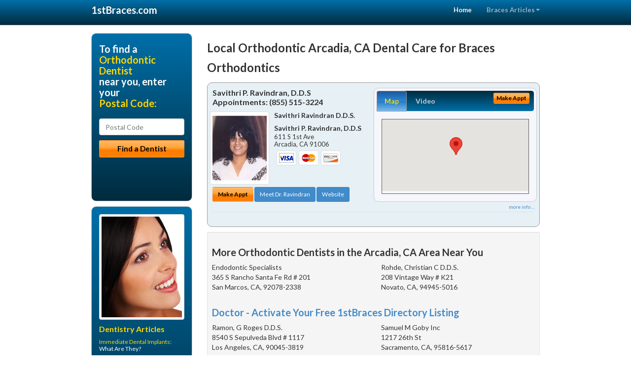

--- FILE ---
content_type: text/html; charset=utf-8
request_url: https://www.1stbraces.com/braces/us/ca/arcadia/braces-orthodontics
body_size: 10370
content:


<!DOCTYPE html>

<html xmlns="http://www.w3.org/1999/xhtml">
<head id="Head1"><meta http-equiv="Content-Type" content="text/html; charset=iso-8859-1" /><meta name="viewport" content="width=device-width, initial-scale=1.0" /><meta http-equiv="X-UA-Compatible" content="IE=edge" /><title>Braces Orthodontics Arcadia, CA</title>
<link rel="canonical" href="http://www.1stbraces.com/virtualpage" /><meta name="robots" content="index, follow, noodp, archive, noydir" />

<meta name="geo.region" content="CA-US" />
<meta name="geo.placename" content="Arcadia, CA" />



    <script type="text/javascript" src="//ajax.googleapis.com/ajax/libs/jquery/1.11.1/jquery.min.js"></script>
    <script type="text/javascript" src="/Content/Flowplayer/flowplayer.min.js"></script>
    <script type='text/javascript' >
        //<![CDATA[
        var _gaq = _gaq || [];        _gaq.push(['_setAccount', 'UA-2271452-6']);        _gaq.push(['_trackPageview']);        (function()        {            var ga = document.createElement('script');            ga.type = 'text/javascript'; ga.async = true;            ga.src = ('https:' == document.location.protocol ? 'https://ssl' : 'http://www') + '.google-analytics.com/ga.js';            var s = document.getElementsByTagName('script')[0]; s.parentNode.insertBefore(ga, s);         })();
        //]]>
    </script>
<meta name="google-site-verification" content="EhxWIWqdDJ2U77y88Vu4Cg0I7jBGRlxWSo4ZV1THjUA" />

        <script src="/content/scripts/jquery.expander.min.js"></script>

<link rel="stylesheet" href="//maxcdn.bootstrapcdn.com/bootstrap/3.2.0/css/bootstrap.min.css" /><link rel="stylesheet" href="/content/styles/national/bootstrap-overrides.css" /><link rel="stylesheet" href="/content/styles/national/bootstrap-theme.css" /><link rel="stylesheet" href="/content/styles/national/master.css" /><link href="//fonts.googleapis.com/css?family=Lato:300,400,700,900,300italic,400italic,700italic,900italic" rel="stylesheet" type="text/css" />
    <!--[if lt IE 9]>
      <script src="//html5shim.googlecode.com/svn/trunk/html5.js"></script>
    <![endif]-->

<script async src="//pagead2.googlesyndication.com/pagead/js/adsbygoogle.js"></script>
<script>
    (adsbygoogle = window.adsbygoogle || []).push({
        google_ad_client: "ca-pub-4280788974163449",
        enable_page_level_ads: true
    });
</script>

<meta name="description" content="What you need to know about Arcadia, CA braces orthodontics.  Find a local orthodontic dentist near you for dental braces – Six Month Smiles® - Invisalign® - Clear Braces - Adult Braces, and answers to your dental insurance questions." /><meta name="keywords" content="braces orthodontics, Arcadia, CA, braces, orthodontics" /></head>
<body>
    
    

<div class="navbar navbar-inverse navbar-fixed-top" role="navigation">
        <div class="container">
            <div class="navbar-header">
                <button type="button" class="navbar-toggle pull-right" data-toggle="collapse" data-target=".navbar-ex1-collapse">
                    <span class="sr-only">Toggle navigation</span>
                    <span class="icon-bar"></span>
                    <span class="icon-bar"></span>
                    <span class="icon-bar"></span>
                </button>
                <a href="/" class="navbar-brand"><strong>1stBraces.com</strong></a>
            </div>

            <div class="collapse navbar-collapse navbar-ex1-collapse" role="navigation">
                <ul class="nav navbar-nav navbar-right">
                    <li class="active"><a href="/">Home</a></li>
                    <li class="dropdown">
                        <a href="/article-index" class="dropdown-toggle" data-toggle="dropdown">Braces Articles<b class="caret"></b></a>
                        <ul class="dropdown-menu">
        
            <li><a href="/article-index#braces1" >Orthodontics</a></li>
        
            <li><a href="/article-index#braces2" >Invisalign</a></li>
        
            <li><a href="/article-index#braces3" >Clear Braces</a></li>
        
            <li><a href="/article-index#braces4" >Orthodontist</a></li>
        
                        </ul>
                    </li> 
                </ul>
            </div>
        </div>
    </div>
    
        <div class="container directory-wrapper">
            <div class="row">
                <!-- Features Row -->
                <div class="features_op1_row">
                    <!-- Feature -->
            
<div class="col-sm-9 col-sm-push-3 col-md-9 col-md-push-3">

    <h1 class="city-headline">Local Orthodontic Arcadia, CA Dental Care for Braces Orthodontics</h1>
    
        
                  
                  

<div class="box-container-card"> 
<div class="row">                   
<div class="col-sm-6 card-left">

  <h2><span itemprop="name">Savithri P. Ravindran, D.D.S</span><br />
  <span itemprop="telephone">Appointments: <span data-escapptphone="%28%38%35%35%29%20%35%31%35%2d%33%32%32%34" class="_apptphone_">(626) 445-0678</span></span></h2>
<div class="row"> 
<div class="col-xs-4 col-sm-5 card-photo">
    <span itemprop="photo">
    <img alt="Practice Photo" class="img-thumbnail" src="/media/user/11635/35176/DrRavindran.jpg?t=6316A769" />
    
</span>
</div> 

<div class="col-xs-8 col-sm-7 card-info">   
<h3><span itemprop="name">Savithri Ravindran D.D.S.</span></h3>
<h4><span itemprop="name">Savithri P. Ravindran, D.D.S</span></h4>
<div itemprop="address" itemscope itemtype="http://schema.org/PostalAddress">
 <p><span itemprop="streetAddress">611 S 1st Ave </span></p>
                      <p><span itemprop="addressLocality">Arcadia</span>, 
                          <span itemprop="addressRegion">CA</span> 
                          <span itemprop="postalCode">91006</span></p>                    
</div>
<div itemprop="geo" itemscope itemtype="http://schema.org/GeoCoordinates">
      <meta itemprop="latitude" content="34.133256" />
      <meta itemprop="longitude" content="-118.028376" />
</div>
<div class="card-cc-logos">

    <img alt="accepted credit card" class="img-thumbnail pull-left" src="/media/common/288/Visa_60x40.gif" title="my title" /><img alt="accepted credit card" class="img-thumbnail pull-left" src="/media/common/287/MasterCard_60x40.gif" title="my title" /><img alt="accepted credit card" class="img-thumbnail pull-left" src="/media/common/286/Discover_60x40.gif" title="my title" />

</div>  
</div>
</div>  <!-- end row --> 


<div class="row card-buttons"> 
<div class="btn-group btn-group-justified">
<div class="col-xs-12">
<a data-toggle="modal" href="#apptModal2067" class="btn btn-sm orange">Make Appt</a>
<a class="btn btn-sm btn-primary" href="/dentist/savithri-p-ravindran-d-d-s/d2067">Meet Dr. Ravindran</a> 
 
<a class="btn btn-sm btn-primary" href="http://www.dentistarcadia.com" target="_blank">Website</a>
    
</div>
</div>                     
</div>   <!-- end card row buttons --> 

</div>  <!--end card left -->

<div class="col-sm-6 card-right hidden-xs">
<div class="nav-tabs-container">

   <ul class="nav nav-tabs">
      <li class="active"><a data-toggle="tab" href="#tab-map-2067">Map</a></li>

    
      <li><a data-toggle="tab" href="#tab-video-2067">Video</a></li>
        
   </ul>

   <div class="tab-content">
   <div id="tab-map-2067" class="tab-pane active">
       <div class="tab-map-container">
           <iframe src='/GoogleMap/Simple/2067/300px/145px' scrolling='no' frameborder='0' style='border:0px;width:300px;height:145px'></iframe>
 </div>
   </div>

    
   <div id="tab-video-2067" class="tab-pane"> 
        <div id="62b5380f36cc48b1b98c0402f1f10f2b" data-key="$6660170266864686" style="background-image:url(https://gen4videos.s3.amazonaws.com/Dentistry-1-Still.jpg)"></div>
<script>
  flowplayer(document.getElementById("62b5380f36cc48b1b98c0402f1f10f2b"), {
    autoplay: false,
    adaptiveRatio: false,
    ratio: 9 / 16,
    splash: true,
    clip: {
      sources: [
        {
          type: "video/mp4",
          src: "http://gen4videos.s3.amazonaws.com/Dentistry-1.mp4"
        }
      ]
      ,
      subtitles: [
        {
          "default": false, // note the quotes around "default"!
          kind: "subtitles", srclang: "en", label: "English",
          src: "https://gen4videos.s3.amazonaws.com/Dentistry-1.vtt"
        }
      ]
    }
  });
</script>

   </div>
        
   </div>
    </div>


<a data-toggle="modal" href="#apptModal2067" class="btn btn-xs orange card-tab-button">Make Appt</a>
</div>  <!-- end card right -->
</div>  <!-- end row -->

<div class="row card-bottom">
<div class="col-xs-12 card-bottom">
<div class="panel-group" id="accordion-2067">
  <div class="panel panel-default">
    <div class="panel-heading"> 
        <a class="accordion-toggle" data-toggle="collapse" data-parent="#accordion-2067" href="#collapse-2067">
          more info ...
        </a>
    </div>
    <div id="collapse-2067" class="panel-collapse collapse">
      <div class="panel-body">
<div class="more-info-link">
<h2><a href="/dentist/savithri-p-ravindran-d-d-s/d2067">Arcadia Braces</a> 
</h2>
</div>
<div itemprop="description">
<!-- insert three long-form benefits from the location profile, selected randomly -->

        <p>For many people with crowded or crooked teeth in the Arcadia area, braces can help keep their teeth cleaner, their gums healthier and provide relief from jaw pain. You deserve a lifetime of better oral health.</p><p>The straight teeth, bright smile and life-long oral health you envision really can be yours. Savithri P. Ravindran, D.D.S will help you plan the proper orthodontics treatment to create your healthier new life.</p><p>Dr. Savithri Ravindran is a popular Arcadia area children's dentist known for her easy going and friendly approach. Our caring team is dedicated to your child's dental health.</p><p>We're happy to answer all of your questions. We want you and your children to feel comfortable, whether we're treating your toddler's baby teeth or your teenager's permanent teeth.</p><p>Arcadia area Invisalign® dentist Savithri Ravindran, D.D.S. is happy to provide your new clear braces. At Savithri P. Ravindran, D.D.S, we want you to have the straight teeth and beautiful smile you desire.</p><p>We're happy to assess your needs create your individual treatment plan for braces. You may be able to have your new Invisalign® aligners sooner than you think!</p><p>Savithri P. Ravindran, D.D.S is a trusted Arcadia area dental implants practice providing natural-looking, comfortable tooth replacement. We make it our mission to use a gentle touch during the process.</p><p>We hold ourselves to the highest standards to replace missing teeth and provide you with natural-looking results. Our goal is to restore your confidence and your bright, healthy smile.</p><p>Distinguished Arcadia area mini dental implants dentist Savithri Ravindran, D.D.S. can provide you with the highest quality results. At Savithri P. Ravindran, D.D.S, we use state-of-the-art materials and techniques that make them less invasive and more affordable.</p><p>You deserve the best treatment available to replace missing teeth. Whether you're missing a single tooth or experiencing pain from slipping dentures, mini dental implants can be a faster way to regain your beautiful smile.</p>

    </div>
<!-- insert all the product logos defined at the location level -->
<div class="city-product-logos">
    <img alt="dental products" class="img-thumbnail" src="/media/common/423/invisalign_footer_logo.gif" title="my title" />

    </div>
</div>
</div>
      </div>
    </div>
  </div>
  </div>

 <!-- Appointment Form Modal -->
<div class="modal fade" id="apptModal2067" tabindex="-1" role="dialog" aria-labelledby="myModalLabel" aria-hidden="true">
    <div class="modal-dialog">
      <div class="modal-content">
        <div class="modal-header">
          <button type="button" class="close" data-dismiss="modal" aria-hidden="true">&times;</button>
          <h4 class="modal-title">Request an Appointment With Savithri P. Ravindran, D.D.S</h4>
        </div>
        <div class="modal-body">
           <iframe style="border: 0px;" src="/appointment-form?id=2067" width="100%" height = "100%" ></iframe>
        </div>
        <div class="modal-footer">
          <button type="button" class="btn btn-primary" data-dismiss="modal">Close</button>
        </div>
      </div><!-- /.modal-content -->
    </div><!-- /.modal-dialog -->
  </div>

</div> <!-- end col -->

                  
              
<div class="well well-sm">
    <div class="virtual-listings">  
    <h2>More Orthodontic Dentists in the Arcadia, CA Area Near You</h2>
    <div class="row">
        
                <div class="col-md-6">
                    <p>Endodontic Specialists<br />
                        365 S Rancho Santa Fe Rd # 201<br />
                        San Marcos, CA, 92078-2338<br />
                        </p>
                </div>
            
                <div class="col-md-6">
                    <p>Rohde, Christian C D.D.S.<br />
                        208 Vintage Way # K21<br />
                        Novato, CA, 94945-5016<br />
                        </p>
                </div>
            
    </div>

<h2><a href="//internetdentalalliance.com" target="_blank">Doctor - Activate Your Free 1stBraces Directory Listing</a></h2>

<div class="row">
        
                <div class="col-md-6">
                    <p>Ramon, G Roges D.D.S.<br />
                        8540 S Sepulveda Blvd # 1117<br />
                        Los Angeles, CA, 90045-3819<br />
                        </p>
                </div>
            
                <div class="col-md-6">
                    <p>Samuel M Goby Inc<br />
                        1217 26th St<br />
                        Sacramento, CA, 95816-5617<br />
                        </p>
                </div>
            
    </div>
    </div>

<!-- LTL-Redis:ezN9LXsxfS17YnJhY2VzLW9ydGhvZG9udGljc318ezN9LXsxfS17TmF0aW9uYWxEaXJlY3RvcnlWaXJ0dWFsUGFnZX0te1ZpcnR1YWxQYWdlfS17L2JyYWNlcy91cy9jYS9hcmNhZGlhL2JyYWNlcy1vcnRob2RvbnRpY3N9 -->


    <div class="virtual-articles">
        
                <div class="article-item expandable">
                    <h2>Invisalign Braces and Orthodontic Insurance: Frequently Asked Questions</h2>
                    <img id="ArticleImage" class="img-thumbnail" src="/media/common/970/200x150px_0086.jpg" alt="" />

                    <h3>How much do Invisalign Braces cost?</h3>
<p>As with other types of orthodontic treatment, the <a href="https://www.1stbraces.com/a/1001/cost-of-braces">cost of Invisalign braces</a> is heavily dependent on the complexity of a patient's case. However, the cost is generally more expensive than traditional <a href="https://www.1stbraces.com">braces</a>. Which is why it is important to have good orthodontic insurance.</p>
<h3>Are Invisalign Braces covered by orthodontic insurance? </h3>
<p>Because medical benefits differ significantly from policy to policy, each patient should review their orthodontic insurance coverage. However, if a patient has orthodontic insurance, Invisalign Braces should be covered to the same extent as conventional braces.</p>
<h3>How do Invisalign Braces effectively move teeth? </h3>
<p>Like brackets and arch wires, Invisalign braces or aligners move teeth through the appropriate placement of controlled force on the teeth. The principal difference is that Invisalign braces not only control forces, but also controls the timing of the force application. At each stage, only certain teeth are allowed to move, and these movements are determined by the orthodontic treatment plan for that particular stage. This results in an efficient force delivery system.</p>
<h3>Will TMJ affect Invisalign treatment?</h3>
<p>TMJ refers to the temporomandibular, or jaw, joint. Individuals can have a number of problems with the jaw joint, some of which can be aggravated by appliances and treatments like Invisalign. To find out if your <a href="https://www.1sttmjdentist.com">TMJ</a> problem will adversely impact dental treatment, consult your Invisalign certified doctor. Be sure to ask your doctor about which orthodontic insurance plan is best for you.</p>

                    <div class="author-box">
                        <!-- if the article has no author, display the following author box -->
                        <!-- there is really no need to use variable content here since only one. Just inline the html. -->
                        <img src="/content/images/Jim-4.jpg" style="width:40px;" alt="Jim Du Molin" />
                        <p><a href="https://plus.google.com/111631360758184447347/about?rel=author" onclick="javascript:_gaq.push(['_trackEvent','outbound-article','http://plus.google.com']);">+Jim Du Molin</a> is a leading Internet search expert helping individuals and families connect with the right dentist in their area. Visit his <a href="/author">author page</a>.</p>
                    </div>
                </div>
            
                <div class="article-item expandable">
                    <h2>Orthodontic Dentistry Frequently Asked Questions</h2>
                    <img id="ArticleImage" class="img-thumbnail" src="/media/common/226/200x150px_0055.jpg" alt="" />

                    <h3>Q. What is orthodontic dentistry?</h3>
<p>A. Orthodontic Dentistry or <a href="https://www.1stbraces.com/a/240/orthodontics">Orthodontics</a> is described by the American Association of Orthodontics as the branch of dentistry that specializes in the diagnosis, prevention, and treatment of dental and facial irregularities.</p>
<h3>Q. What is an orthodontist?</h3>
<p>A. An orthodontist is a <a href="https://www.1stdentist.com">dentist</a> who has undergone specialized orthodontic training to diagnose, prevent, and treat dental and facial irregularities in patients.</p>
<p>Within the U.S., orthodontists are required to complete a two- to three-year advanced residency program in orthodontics following the completion of their four-year graduate dental program. Each of these programs must be accredited by the American Dental Association's Commission on Dental Accreditation.</p>
<h3>Q. What causes orthodontic problems?</h3>
<p>A. Most problems are inherited, including tooth size and jaw size.  These orthodontic problems may lead to crowding of teeth or spacing of teeth.</p>
<p>Overbites, underbites, extra or missing teeth, and irregularities of the jaws, teeth and face also are inherited.</p>
<p>Other orthodontic problems can be caused by accidents, pacifier or thumb sucking, dental disease, or the premature loss of either the primary or permanent teeth.</p>
<h4>Q. What habits contribute to "bad bites"?</h4>
<p>A. A number of childhood habits can lead to orthodontic problems, such as thumb or finger sucking, sucking on a pacifier, sucking on a lip, mouth breathing (often caused by enlarged tonsils and adenoids), fingernail biting, and "tongue thrust."</p>
<h5>Q. When should a child's screening with an <a href="https://www.1stbraces.com">orthodontic dentist</a> be scheduled?</h5>
<p>A. The orthodontic dentist will advise the parent as to when to schedule an evaluation. It generally will be when the child is between the ages of seven and ten.</p>
<p>An early consultation is advised to identify any potential problems that require treatment. Delaying treatment can multiply some orthodontic problems.</p>
<p>Between the ages of 8 and 12, jaws are still growing; after that, the jawbones begin to harden and it may be more difficult to correct certain conditions.</p>

                    <div class="author-box">
                        <!-- if the article has no author, display the following author box -->
                        <!-- there is really no need to use variable content here since only one. Just inline the html. -->
                        <img src="/content/images/Jim-4.jpg" style="width:40px;" alt="Jim Du Molin" />
                        <p><a href="https://plus.google.com/111631360758184447347/about?rel=author" onclick="javascript:_gaq.push(['_trackEvent','outbound-article','http://plus.google.com']);">+Jim Du Molin</a> is a leading Internet search expert helping individuals and families connect with the right dentist in their area. Visit his <a href="/author">author page</a>.</p>
                    </div>
                </div>
            
    </div>
</div>




</div>

    


            
    

<div class="col-sm-3 col-sm-pull-9 hidden-xs">
       <div class="box-container-form">
       <h3>To find a<br /><span class="gold">Orthodontic Dentist</span><br />near you, enter your<br /><span class="gold">Postal Code:</span></h3>
                        <form role="form" method="get" action="/search">
                        <input class="form-control" type="text" placeholder="Postal Code" name="q">
                        <input type="submit" value="Find a Dentist" class="btn btn-sm btn-block orange">
                        </form>
 <div class="bbbgplus-side">
<!-- Removed G+ Logo - VM 2017-06-21
<a href="https://plus.google.com/+1stbraces" rel="publisher" class="pull-right hidden-sm" target="_blank">
    <img src="https://ssl.gstatic.com/images/icons/gplus-32.png" alt="" style="border:none;padding:0;margin:0;" />
</a> 
-->
<iframe src="//seal-goldengate.bbb.org/logo/rbhzbus/iframe/internet-dental-alliance-58460.html" width="100" height="38" frameborder="0" marginwidth="0" marginheight="0" scrolling="no"></iframe>
</div> 
</div>

<div class="box-container-articles">
<img id="Image1" class="img-thumbnail" src="/media/common/9673/200x250-038.jpg" alt="" />                              
<h3>Dentistry Articles</h3>
<div class="articles-sidebar">
        
            <p><a href="https://www.1stdentalimplants.com/a/210/dental-implants">Immediate Dental Implants</a>: What Are They?</p>
        
            <p>Dental <a href="https://www.1stcosmeticdentist.com/a/61/veneers">Veneers</a> - The Ultra-Thin Solution to Damaged Teeth</p>
        
            <p><a href="https://www.1stcosmeticdentist.com/a/67/restorative-dentistry">Restorative Dentistry</a> for Natural-Looking Tooth Restoration</p>
        
            <p>My <a href="https://www.1stdentalinsurance.com/a/1009/dental-plan">Dental Plan</a>: Maximizing the Benefits of Your Dental Team &amp; Dental Plan</p>
        
            <p><a href="https://www.1stdentalhygiene.com/a/91/dental-cleaning">Dental Cleaning</a>: The Right Schedule for You</p>
        
            <p><a href="https://www.1stdentist.com/a/1088/womens-dental-care">Women's Dental Care</a>: FAQs</p>
        
</div>
 </div>

<br />

<!-- Start -->
<script async src="//pagead2.googlesyndication.com/pagead/js/adsbygoogle.js"></script>
<!-- VirtualPage-LeftBar -->
<ins class="adsbygoogle"
     style="display:inline-block;width:205px;height:300px"
     data-ad-client="ca-pub-4280788974163449"
     data-ad-slot="4950332411"></ins>
<script>
(adsbygoogle = window.adsbygoogle || []).push({});
</script>
<!-- End --> 



  <div class="modal fade" id="top15Modal" tabindex="-1" role="dialog" aria-labelledby="myModalLabel" aria-hidden="true">
    <div class="modal-dialog">
      <div class="modal-content">
        <div class="modal-header">
          <button type="button" class="close" data-dismiss="modal" aria-hidden="true">&times;</button>
          <h4 class="modal-title">Top 15 Things To Know Before You Select a Dentist</h4>
        </div>
        <div class="modal-body">
           <iframe style="border: 0px;" src="/top15" width="100%" height = "100%" ></iframe>
        </div>
        <div class="modal-footer">
          <button type="button" class="btn btn-primary" data-dismiss="modal">Close</button>
        </div>
      </div><!-- /.modal-content -->
    </div><!-- /.modal-dialog -->
  </div><!-- /.modal -->


 </div>

                </div>
            </div>
        </div>
    
    

<footer id="footer">
        <div class="container">            
            <div class="row credits">
                <div class="col-md-12">                    
                    <div class="row copyright">
                        <div class="col-md-12">
                        <h4>To find a Orthodontic Dentist near you, enter your postal code below.</h4>
                        <div class="footer-form">
                        <form role="form" method="get" action="/search">
                        <input class="form-control" type="text" placeholder="Enter Your Postal Code Here" name="q">
                        <input type="submit" value="Click Here To Find a Dentist" class="btn btn-md btn-block orange">
                        </form>
                        </div>
                        
<p>&copy; 2026, Internet Dental Alliance, Inc. All Rights Reserved.<br /><a href="/about">About Us</a> - <a href="/article-index">About Orthodontic Dentistry</a> - <a href="/terms" rel="nofollow">Terms of Service Agreement</a> - <a href="/privacy" rel="nofollow">Privacy Policy</a> - <a href="/privacy#AccessibilityStatement" rel="nofollow">Accessibility Statement</a> - <a href="https://www.internetdentalalliance.com" target="_blank">Doctor Registration</a></p>
         </div>
                    </div>
                </div>            
            </div>
        </div>
    </footer>

    <script>
        $(document).ready(function () {
            $('div.expandable').expander({
                slicePoint: 300
            });
        });
</script>  

 
    
<script type="text/javascript">
$("._apptphone_").replaceWith(function () {{ return unescape($(this).attr("data-escapptphone")); }});
</script>

<!-- Scripts -->       
<script type="text/javascript" src="//maxcdn.bootstrapcdn.com/bootstrap/3.2.0/js/bootstrap.min.js"></script>
</body>
</html>

--- FILE ---
content_type: text/html; charset=utf-8
request_url: https://www.google.com/recaptcha/api2/aframe
body_size: 268
content:
<!DOCTYPE HTML><html><head><meta http-equiv="content-type" content="text/html; charset=UTF-8"></head><body><script nonce="2G-9JM2mFSYGLEvp85VAmQ">/** Anti-fraud and anti-abuse applications only. See google.com/recaptcha */ try{var clients={'sodar':'https://pagead2.googlesyndication.com/pagead/sodar?'};window.addEventListener("message",function(a){try{if(a.source===window.parent){var b=JSON.parse(a.data);var c=clients[b['id']];if(c){var d=document.createElement('img');d.src=c+b['params']+'&rc='+(localStorage.getItem("rc::a")?sessionStorage.getItem("rc::b"):"");window.document.body.appendChild(d);sessionStorage.setItem("rc::e",parseInt(sessionStorage.getItem("rc::e")||0)+1);localStorage.setItem("rc::h",'1768670716148');}}}catch(b){}});window.parent.postMessage("_grecaptcha_ready", "*");}catch(b){}</script></body></html>